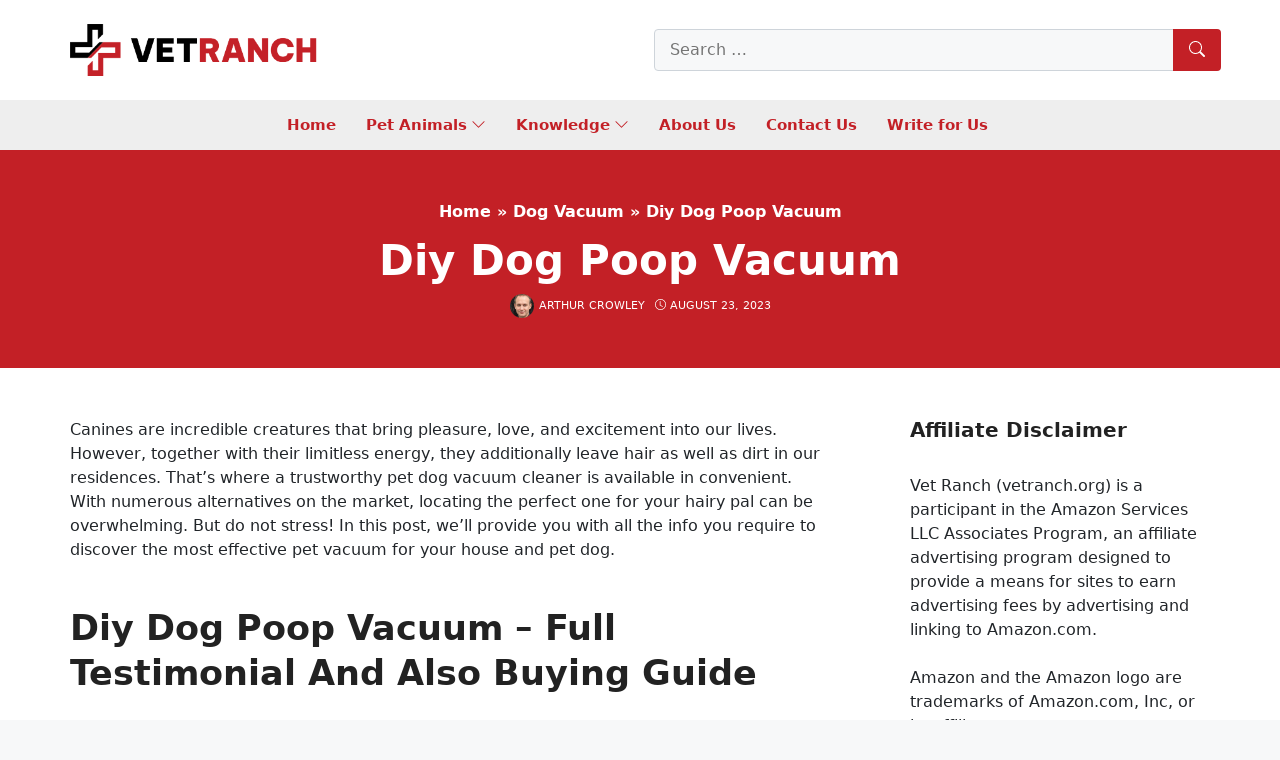

--- FILE ---
content_type: text/css
request_url: https://vetranch.org/wp-content/themes/nevo/assets/css/main.min.css
body_size: 9130
content:
:root{--nvt-primary:#4b4545;--nvt-secondary:#999395;--nvt-success:#198754;--nvt-info:#0dcaf0;--nvt-warning:#ffc107;--nvt-link:#0d6efd;--nvt-link-hover:#0a58ca;--nvt-base:#212529;--nvt-title:#222;--nvt-meta:#4b4545;--nvt-heading:#222;--nvt-white:#ffffff;--nvt-dark:#212529;--nvt-contrast:#f7f8f9;--nvt-grid-gap:10px;--nvt-row-gap:30px;--nvt-column-gap:15px;--nvt-wide-width-size:1200px;--nvt-content-width-size:calc( 1200px - 60px );}html,body,p,ol,ul,li,dl,dt,dd,blockquote,figure,fieldset,legend,textarea,pre,iframe,hr,h1,h2,h3,h4,h5,h6{margin:0;padding:0;border:0}html{font-family:sans-serif;-webkit-text-size-adjust:100%;-ms-text-size-adjust:100%;-webkit-font-smoothing:antialiased;-moz-osx-font-smoothing:grayscale}main{display:block}progress{vertical-align:baseline}html{box-sizing:border-box}*,::before,::after{box-sizing:inherit}button,input,optgroup,select,textarea{font-family:inherit;font-size:100%;margin:0}[type="search"]{-webkit-appearance:textfield;outline-offset:2px}[type="search"]::-webkit-search-decoration{-webkit-appearance:none}::-moz-focus-inner{border-style:none;padding:0}:-moz-focusring{outline:1px dotted ButtonText}body{background-color:var(--nvt-contrast);color:var(--nvt-base)}body,button,input,select,textarea{font-family:-apple-system,system-ui,BlinkMacSystemFont,"Segoe UI",Helvetica,Arial,sans-serif,"Apple Color Emoji","Segoe UI Emoji","Segoe UI Symbol";font-weight:400;text-transform:none;font-size:16px;line-height:1.5}select{display:inline-block;max-width:100%;-webkit-appearance:none;-moz-appearance:none;appearance:none;transition:all .25s;background-image:url([data-uri]);background-position:center right;background-repeat:no-repeat!important;background-size:1.8em 1.2em;padding-right:1.8em!important}p{margin-bottom:1.5em}h1,h2,h3,h4,h5,h6{font-family:inherit;font-size:100%;font-style:inherit;font-weight:inherit;color:var(--nvt-heading)}pre{background:rgba(0,0,0,0.05);font-family:inherit;font-size:inherit;line-height:normal;margin-bottom:1.5em;padding:20px;overflow:auto;max-width:100%}blockquote,blockquote.wp-block-quote{border-left:5px solid rgba(0,0,0,0.05);padding:20px;font-size:1.2em;font-style:italic;margin:0 0 1.5em;position:relative}table td p,blockquote p:last-child{margin:0}table,th,td{border:1px solid rgba(0,0,0,0.1)}table{border-collapse:separate;border-spacing:0;border-width:1px 0 0 1px;margin:0 0 1.5em;width:100%}th,td{padding:10px}th{border-width:0 1px 1px 0}td{border-width:0 1px 1px 0}hr{background-color:rgba(0,0,0,0.1);border:0;height:1px;margin-bottom:30px;margin-top:30px}fieldset{padding:0;border:0;min-width:inherit}fieldset legend{padding:0;margin-bottom:1.5em}h1{font-size:42px;margin-bottom:20px;line-height:1.3em;font-weight:400;text-transform:none}h2{font-size:35px;margin-bottom:20px;line-height:1.3em;font-weight:400;text-transform:none}h3{font-size:29px;margin-bottom:20px;line-height:1.3em;font-weight:400;text-transform:none}h4{font-size:24px}h5{font-size:20px}h4,h5,h6{margin-bottom:20px}ul{list-style:disc}ol{list-style:decimal}ul,ol{margin:0 0 1.5em}li > ul,li > ol{margin-bottom:0;margin-left:1.5em}dt{font-weight:700}dd{margin:0 1.5em 1.5em}b,strong{font-weight:700}dfn,cite,em,i{font-style:italic}address{margin:0 0 1.5em}code,kbd,tt,var{font:15px Monaco,Consolas,"Andale Mono","DejaVu Sans Mono",monospace}abbr,acronym{border-bottom:1px dotted var(--nvt-base);cursor:help}mark,ins{text-decoration:none}sup,sub{font-size:75%;height:0;line-height:0;position:relative;vertical-align:baseline}sup{bottom:1ex}sub{top:.5ex}small,.small{font-size:75%}big{font-size:125%}figure{margin:0}table{margin:0 0 1.5em;width:100%}th{font-weight:700}img{height:auto;max-width:100%}.list-inline{margin:0;padding:0;list-style:none}.no-marker{list-style:none;padding-left:0}.has-marker{padding-left:1.5rem}button,[type="button"],[type="reset"],[type="submit"]{-webkit-appearance:button}a.button:focus,a.button:hover,.button,button,input[type="button"],input[type="reset"],input[type="submit"],a.wp-block-button__link:not(.has-background){background:var(--nvt-primary);color:var(--nvt-white);border:1px solid transparent;border-radius:0;cursor:pointer;padding:8px 15px}input[type="text"],input[type="email"],input[type="url"],input[type="password"],input[type="search"],input[type="number"],input[type="tel"],input[type="range"],input[type="date"],input[type="month"],input[type="week"],input[type="time"],input[type="datetime"],input[type="datetime-local"],input[type="color"],textarea,select{-webkit-appearance:none;border:1px solid #ced4da;padding:8px 15px;max-width:100%;color:var(--nvt-base);background-color:var(--nvt-contrast)}textarea{width:100%}a,button,input{transition:color .1s ease-in-out,background-color .1s ease-in-out}a{text-decoration:none;color:var(--nvt-link)}a:hover,a:focus{color:var(--nvt-link-hover)}.button,.wp-block-button .wp-block-button__link{padding:8px 15px;display:inline-block}.wp-block-button .wp-block-button__link{font-size:inherit;line-height:inherit;text-decoration: none}.using-mouse :focus{outline:0}.using-mouse ::-moz-focus-inner{border:0}.alignleft{float:left;display:inline;margin-right:1.5em}.alignright{float:right;display:inline;margin-left:1.5em}.aligncenter{float:none;clear:both;display:block;margin:0 auto;text-align:center}.size-auto,.size-full,.size-large,.size-medium,.size-thumbnail{max-width:100%;height:auto}.content-narrow .entry-content .alignfull,.no-sidebar .entry-content .alignfull{margin-left:calc(-100vw / 2 + 100% / 2);margin-right:calc(-100vw / 2 + 100% / 2);max-width:100vw;width:auto}.screen-reader-text{border:0;clip:rect(1px,1px,1px,1px);-webkit-clip-path:inset(50%);clip-path:inset(50%);height:1px;margin:-1px;overflow:hidden;padding:0;position:absolute!important;width:1px;word-wrap:normal!important}.screen-reader-text:focus{background-color:#f1f1f1;border-radius:3px;box-shadow:0 0 2px 2px rgba(0,0,0,0.6);clip:auto!important;-webkit-clip-path:none;clip-path:none;color:#21759b;display:block;font-size:.875rem;font-weight:700;height:auto;left:5px;line-height:normal;padding:15px 23px 14px;text-decoration:none;top:5px;width:auto;z-index:100000}#primary[tabindex="-1"]:focus{outline:0}#page{min-height:100vh;display:block;overflow:hidden;position:relative;transition:-webkit-transform .25s;transition:transform .25s;transition:transform .25s,-webkit-transform .25s;-webkit-backface-visibility:hidden;backface-visibility:hidden}.site.box-shadow{box-shadow:0 3px 6px -4px rgb(0 0 0 / 16%), 0 3px 6px rgb(0 0 0 / 23%)}.nevo-navigation{z-index:99;padding:0;clear:both;display:block}.nevo-navigation li> a{position:relative;display:flex;padding:10px 0;color:var(--nvt-base);text-decoration:none;font-weight:400;text-transform:none;font-size:15px}.nevo-navigation ul{list-style:none;margin:0;left:10px;padding-left:0}.nevo-navigation > ul ul{display:block;width:100%}.nevo-nav-menu{height:100%;display:flex;flex-wrap:wrap;align-items:center}.col-end .nevo-nav-menu{justify-content:end}.nevo-nav-menu li{position:relative;margin:0 15px}.nevo-nav-menu > li{margin:0;padding:0 15px}.nevo-navigation li> a:hover{color:var(--nvt-link-hover)}.highlight-menu-background .nevo-navigation ul{left:0}.nevo-navigation li[class*="current-menu-"] > a{color:#0d6efd}.header-section:not(.highlight-menu-background) .first-menu-item{padding-left:0px}.highlight-menu-border .nevo-nav-menu > .menu-item > .nevo-menu-link:before{content:"";width:1px;position:absolute;transition:all .25s;backface-visibility:hidden;-webkit-backface-visibility:hidden}.highlight-menu-border .nevo-nav-menu > .menu-item:focus > .nevo-menu-link:before,.highlight-menu-border .nevo-nav-menu > .menu-item:hover > .nevo-menu-link:before,.highlight-menu-border .nevo-nav-menu > .current-menu-item > .nevo-menu-link:before,.highlight-menu-border .nevo-nav-menu > .current-menu-ancestor > .nevo-menu-link:before{top:0;left:0;width:100%;height:.15em;transition:all .25s;backface-visibility:hidden;-webkit-backface-visibility:hidden}.sub-dropdown,.nevo-nav-menu ul{top:100%;opacity:0;float:left;z-index:1000;font-size:1rem;min-width:200px;text-align:left;visibility:hidden;position:absolute;background-color:var(--nvt-white);border-top:1px solid #ddd;transition:all .4s ease;transform:translate3d(0,20px,0);-webkit-transition:all .4s ease;-webkit-transform:translate3d(0,20px,0);-webkit-box-shadow: 1px 1px 15px rgb(0 0 0 / 15%);box-shadow: 1px 1px 15px rgb(0 0 0 / 15%)}.sub-dropdown{padding:15px}.nevo-nav-menu>.is-mega-menu>ul{padding:15px 20px}.nevo-dropdown.focus .sub-dropdown,.nevo-nav-menu > li:hover > ul,.nevo-nav-menu > li > ul > li:hover > ul,.nevo-nav-menu > li.menu-item.focus > ul,.nevo-nav-menu > li > ul > li.menu-item.focus > ul{opacity:1;visibility:visible;transform:translate3d(0,0,0);-webkit-transform:translate3d(0,0,0)}.nevo-nav-menu ul ul{top:-1px;left:calc(100% + 15px)}.nevo-nav-menu ul li{display:block}.menu-vertical li a .nevo-item-title,.nevo-nav-menu ul li a .nevo-item-title{width:100%;display:inline-flex}.menu-vertical li a .nevo-icon,.nevo-nav-menu ul li a .nevo-icon{margin-left:auto!important}.nevo-nav-menu .sub-menu>li>a{line-height:1.5;border-bottom:1px solid #ececec}.sub-menu>li:last-child>a{border-bottom:0!important}.header-col.col-start .sub-dropdown,.header-col.col-center .sub-dropdown{left:0}.header-col.col-end .sub-dropdown{right:0}.menu-mobile li{position:relative;display:-webkit-box;display:-ms-flexbox;display:flex;-webkit-box-orient:horizontal;-webkit-box-direction:normal;-ms-flex-flow:row wrap;flex-flow:row wrap;-webkit-box-align:center;-ms-flex-align:center;align-items:center;border-top:1px solid #ececec}.menu-mobile a{flex-grow:1;margin-bottom:2px}.menu-mobile .sub-menu{position:fixed;opacity:0;left:-99999px}.menu-mobile > li.focus > ul,.menu-mobile > li > ul > li.focus > ul{position:inherit;opacity:1;left:auto}.menu-mobile .sub-menu li{margin-left:20px}.menu-mobile .nevo-toggle{color:currentColor;background:var(--nvt-white)}.menu-mobile > li.focus > .nevo-toggle,.menu-mobile > li > ul > li.focus > .nevo-toggle{color:currentColor;-webkit-transform:rotate(-180deg);-ms-transform:rotate(-180deg);transform:rotate(-180deg)}.site-main .comment-navigation,.site-main .posts-navigation{margin:0 0 30px;overflow:hidden}.paging-navigation .nav-previous,.paging-navigation .nav-next{display:none}.paging-navigation{display:inline-block;width:100%;padding:30px 0;text-align:center}.nav-links{display:inline-block;width:100%}.page-numbers.current{color:var(--nvt-white);background-color:var(--nvt-primary)}.page-numbers{display:inline-block;min-width:2.33333em;height:2.33333em;border:1px solid var(--nvt-primary);line-height:calc(2.33333em - 3px)}.site-main .post-navigation{overflow:hidden}.nav-previous,.nav-next{display:block;float:left;width:50%;padding-right:10px}.nav-previous{float:right;padding-right:0;padding-left:10px;text-align:right}.related-posts .entry-title,.post-navigation h3{font-size:16px;font-weight:500;line-height:1.5;margin:0}.post-author a,.post-navigation a{color:currentColor}.site-header{position:relative;background-color:var(--nvt-white)}.nevo-section-inner{height:inherit;border-bottom:0 solid transparent}.inside-header{display:flex;width:100%;height:100%;padding:0 30px;flex-wrap:nowrap;flex-direction:row;align-items:center;justify-content:space-between}.top-header{height:33px;color:var(--nvt-white)}.top-header .nevo-section-inner{background-color:var(--nvt-primary)}.main-header{height:100px}.bottom-header{height:50px}.col-start,.col-end{flex:1 1 0}.center-empty .col-start,.center-empty .col-end{flex:auto}.start-empty.has-center.end-empty .col-center{flex-basis:100%}.site-logo,.has-start.has-center .header-col.col-start{margin-right:1rem}.header-col > * + *,.spacing-auto > * + *,.has-center.has-end .header-col.col-end,.has-start.center-empty.has-end .header-col.col-end{margin-left:1rem}.builder-item-focus{display:inline-flex;position:relative;align-items:center;height:100%}.main-title{margin:0;font-size:25px;line-height:1.2em;word-wrap:break-word;font-weight:700;text-transform:none}.main-title a,.main-title a:hover{color:#222}.site-description{margin:0;color:#575760;line-height:1.5;font-weight:400;text-transform:none;font-size:15px}.site-logo{display:inline-block;max-width:100%}.site-header .header-image{vertical-align:middle}.html-inner p:last-child{margin-bottom:0}.rounded-circle,.header-account img.user-avatar{border-radius:100%}.text-capitalize,.header-account .user-name{text-transform:capitalize}a.button > * + *,a.social-icons+a,a.social-icons > * + *,.icon-box-inner > * + *,.header-account .account-toggle > * + *,.header-menu-toggle .menu-toggle > * + *{margin-left:8px}.site .menu-toggle,.site .search-button,.site .account-toggle,.site .menu-toggle:focus,.site .search-button:focus,.site .account-toggle:focus,.site .menu-toggle:hover,.site .search-button:hover,.site .account-toggle:hover,.site .focus .search-button{padding:10px;border:0;color:currentColor;box-shadow:none!important;background-color:transparent}.search-form button.search-submit,.wp-block-search button.wp-block-search__button,.search-form button.search-submit:hover,.wp-block-search button.wp-block-search__button:hover{border-radius:0;border:1px solid transparent;border-top-left-radius:0!important;border-bottom-left-radius:0!important}.search-submit{top:auto;right:-1px;left:auto;bottom:50%;transform:translateY(50%)}input.search-field{padding-right:60px}.nevo-popup-toggle .popup-body{color:var(--nvt-base)}.nevo-popup-toggle .popup-body a{color:var(--nvt-link)}.nevo-breadcrumb{z-index: 1}.sticky{display:block}.customize-partial-edit{display:none}.byline,.single .byline,.group-blog .byline,.entry-header .cat-links,.entry-header .tags-links,.entry-header .comments-link{display:inline}footer.entry-meta .byline,footer.entry-meta .posted-on{display:block}.page-content:not(:first-child),.entry-content:not(:first-child),.entry-summary:not(:first-child){margin-top:30px}.page-links{clear:both;margin:0 0 1.5em}.blog .format-status .entry-title,.archive .format-status .entry-title,.blog .format-aside .entry-header,.archive .format-aside .entry-header,.blog .format-status .entry-header,.archive .format-status .entry-header,.blog .format-status .entry-meta,.archive .format-status .entry-meta{display:none}.blog .format-aside .entry-content,.archive .format-aside .entry-content,.blog .format-status .entry-content,.archive .format-status .entry-content{margin-top:0}.blog .format-status .entry-content p:last-child,.archive .format-status .entry-content p:last-child{margin-bottom:0}.site-content,.entry-header{word-wrap:break-word}.entry-title{margin-bottom:0}.post-title a{font-weight:500}.entry-title a:hover{color:var(--nvt-link-hover)}.page-title,.entry-title,.entry-title a{color:var(--nvt-title)}.page-title{word-wrap:break-word;line-height:38px}.title-small{font-size:15px;font-weight:500;line-height:1.3em}.small-left{padding-left:calc(100px + 1rem)}.small-right{padding-right:calc(100px + 1rem)}.xsmall-left{padding-left:calc(120px + 1rem)}.xsmall-right{padding-right:calc(120px + 1rem)}.bg-overlay:before{content:"";position:absolute;top:0;left:0;right:0;bottom:0}.inside-page-header,.page-header{position:relative}.page-header{-webkit-background-size:cover;-moz-background-size:cover;-o-background-size:cover;background-size:cover;background-position:center}.inside-page-header{padding:30px}.page-header .inside-page-header > :last-child,.page-header .author-info > :last-child{margin-bottom:0}.entry-meta,.cat-links{font-size:11px;line-height:1.5;text-transform:uppercase}.entry-header .entry-meta{margin-top:.5em}.entry-header .entry-meta > * + *{margin-left:.5em}.entry-meta,.entry-meta a,.cat-links,.cat-links a{color:var(--nvt-meta)}footer.entry-meta{margin-top:30px;clear:both}.cat-links,.tags-links,.comments-link{display:block}.post-image > .cat-links{position:absolute;z-index:2;top:10px;left:10px;bottom:auto}.related-posts .cat-links a,footer.entry-meta .tags-links a,.nevo-cat a,.site .sidebar .cat-links a{font-size:10px;font-weight:600;line-height:1.1;padding:4px 6px;margin-bottom:5px!important;display:inline-block;color:var(--nvt-white);background-color:var(--nvt-primary);vertical-align:top;transition:all .2s ease;-webkit-transition:all .2s ease}.taxonomy-description p:last-child,.read-more-container,.page-content > p:last-child,.entry-content > p:last-child,.entry-summary > p:last-child{margin-bottom:0}.nevo-author-info{min-height: 140px}.author-avatar img{border-radius:100%}.author-heading{margin:0 0 10px;font-size:18px;font-weight:600}.author-desc p{margin-bottom:1em}.wp-block-table .has-fixed-layout{table-layout:fixed;width:100%}.content-58 article{min-height:400px}.triangle-marker{position:relative;padding-left:16px;display:block;vertical-align:baseline}.triangle-marker:before,.triangle-marker:after{border:solid transparent;top:6px;left:0;content:"";height:0;width:0;z-index:1001;pointer-events:none;position:absolute}.triangle-marker:after{border-color:hsla(0,0%,87%,0%) hsla(0,0%,87%,0) hsla(0,0%,87%,0) var(--nvt-title);border-width:6px}.box-wrap{overflow:hidden}.content-wrap,.box-wrap > .entry-header a,.box-wrap > .entry-header span,.nevo-item > .entry-header a,.nevo-item > .entry-header span,.content-wrap > .entry-header a,.content-wrap > .entry-header span{color:#fff}.box-wrap > .entry-header,.nevo-item > .entry-header,.content-wrap.position-absolute{position:absolute;width:100%;bottom:0;padding:15px 15px 10px;background:rgba(0,0,0,0.68);border-top-left-radius:0!important;border-top-right-radius:0!important;background:linear-gradient(to bottom,rgba(0,0,0,0) 0,rgba(0,0,0,.68) 70%)}.entry-header > .cat-links{margin-bottom:10px}.cv-row .block-content{background-color:#ffff;margin:-50px 15px 0;padding:1rem 1.2rem 0}.cat-bottom .post-image > .cat-links{top:auto;left:10px;bottom:5px}.single-post-5 .page-header{text-align:center}.single-post-6 .site-main article.post{margin-top:-90px}.single-post-6 .one-container header.entry-header{padding:30px 30px 0;margin:0 -30px;background-color:#fff}.number-marker .entry-title>a:before{content:attr(data-num);position:absolute;font-size:18px;text-align:center;top:0;left:0;width:24px;height:24px;line-height:24px;font-style:italic;background:#eee;padding:10px;border-radius:100%;box-sizing:content-box;-webkit-transition:all .3s;-o-transition:all .3s;transition:all .3s}.number-marker .entry-header{display:block;position:relative;padding-left:60px}.wp-caption{margin-bottom:1.5em;max-width:100%;position:relative}.wp-caption img[class*="wp-image-"]{display:block;margin:0 auto;max-width:100%}.wp-caption .wp-caption-text{font-size:75%;padding-top:5px;opacity:.8}.wp-caption img{position:relative;vertical-align:bottom}.wp-block-image figcaption{font-size:13px;text-align:center}.wp-block-gallery,ul.blocks-gallery-grid{margin-left:0}.wp-block-gallery .blocks-gallery-image figcaption,.wp-block-gallery .blocks-gallery-item figcaption{background:rgba(255,255,255,0.7);color:#000;padding:10px;box-sizing:border-box}.gallery{margin-bottom:1.5em}.gallery-item{display:inline-block;text-align:center;vertical-align:top;width:100%}.gallery-columns-2 .gallery-item{max-width:50%}.gallery-columns-3 .gallery-item{max-width:33.33%}.gallery-columns-4 .gallery-item{max-width:25%}.gallery-columns-5 .gallery-item{max-width:20%}.gallery-columns-6 .gallery-item{max-width:16.66%}.gallery-columns-7 .gallery-item{max-width:14.28%}.gallery-columns-8 .gallery-item{max-width:12.5%}.gallery-columns-9 .gallery-item{max-width:11.11%}.gallery-caption{display:block}.site-main .gallery{margin-bottom:1.5em}.gallery-item img{vertical-align:bottom}.gallery-icon{padding:5px}embed,iframe,object{max-width:100%}.wp-block-post-template{margin-left:0}.widget-area .widget{padding:30px}.one-container .sidebar .widget{padding:0}.widget select{max-width:100%}.sidebar .widget :last-child,.footer-widgets .widget :last-child{margin-bottom:0}.heading-title{margin-bottom:30px}.general-title{margin-bottom:0;font-size:20px;line-height:1.2;display:inline-block}.widget ul,.widget ol{margin:0}.widget .search-field{width:100%}.widget .search-form{display:flex}.sidebar .widget:last-child,.footer-widgets .widget:last-child{margin-bottom:0}.widget ul li{list-style-type:none;position:relative;padding-bottom:.5em;margin-bottom:.5em}ul.menu li,.widget ul li:last-child,.widget[class*="categories"] ul li{padding-bottom:0;margin-bottom:0}ul.menu li,.widget[class*="categories"] ul li{display:-webkit-box;display:-ms-flexbox;display:flex;-webkit-box-orient:horizontal;-webkit-box-direction:normal;-ms-flex-flow:row wrap;flex-flow:row wrap;-webkit-box-align:center;-ms-flex-align:center;align-items:center}ul.menu li a,.widget[class*="categories"] ul li a{display:inline-block;padding:6px 0;-webkit-box-flex:1;-ms-flex:1;flex:1}ul.menu>li ul,.widget>ul>li ul{border-left:1px solid #ddd;margin:0 0 10px 3px;padding-left:15px;width:100%}.wp-calendar-table{table-layout:fixed}.post-list-wrap{--nvt-row-gap:20px;--nvt-column-gap:10px}.site-content{display:flex}.nevo-container{width:100%;margin-left:auto;margin-right:auto;max-width:1200px}.content-narrow .site-content{max-width:840px}.both-sidebars .content-area,.both-right .content-area,.both-left .content-area{width:40%}.left-sidebar .content-area,.right-sidebar .content-area{width:70%}.content-narrow .content-area,.no-sidebar .content-area{width:100%}.inside-page-header > *{margin-bottom:10px}.separate-containers .single-after-entry > *,.sidebar .widget,.site-main .page-header,.site-main > *{margin-bottom:20px}.one-container .sidebar .widget,.one-container .site-main > *{margin-bottom:30px}.one-container.right-sidebar .site-main,.one-container.both-right .site-main{margin-right:30px}.one-container.left-sidebar .site-main,.one-container.both-left .site-main{margin-left:30px}.one-container.both-sidebars .site-main{margin:0 30px}.one-container.both-right .inside-left-sidebar,.one-container.both-left .inside-left-sidebar{margin-right:15px}.one-container.both-right .inside-right-sidebar,.one-container.both-left .inside-right-sidebar{margin-left:15px}.one-container.archive .post:not(:last-child),.one-container.blog .post:not(:last-child){padding-bottom:30px}.one-container .site-content{padding:40px 30px;background-color:var(--nvt-white)}.one-container .single-after-entry > *{padding:30px 0;border-top:1px solid #eee}.one-container .nevo-author-info{border-top:1px solid;border-bottom:1px solid;border-color:#eee}.separate-containers .inside-article,.separate-containers .comments-area,.separate-containers .paging-navigation,.separate-containers .single-after-entry > *{padding:30px;background-color:var(--nvt-white)}.separate-containers .site-main{margin:20px}.separate-containers.no-sidebar .site-main,.separate-containers.content-narrow .site-main{margin-left:0;margin-right:0}.separate-containers.right-sidebar .site-main,.separate-containers.both-right .site-main{margin-left:0}.separate-containers.left-sidebar .site-main,.separate-containers.both-left .site-main{margin-right:0}.separate-containers .inside-right-sidebar,.separate-containers .inside-left-sidebar{margin-top:20px;margin-bottom:20px}.separate-containers.both-right .inside-left-sidebar,.separate-containers.both-left .inside-left-sidebar{margin-right:10px}.separate-containers.both-right .inside-right-sidebar,.separate-containers.both-left .inside-right-sidebar{margin-left:10px}.widget-area .nevo-navigation{margin-bottom:20px}.one-container .site-main>:last-child,.separate-containers .site-main>:last-child,.separate-containers .single-after-entry>:last-child{margin-bottom:0}.full-width-content .site:not(.content-narrow) .site-content{max-width:100%}.full-width-content .separate-containers.no-sidebar .site-main{margin:0}.full-width-content .separate-containers.no-sidebar .inside-article,.full-width-content .one-container.no-sidebar .site-content{padding:0}.full-width-content .entry-content .alignwide{margin-left:0;width:auto;max-width:unset}.full-width-content .no-sidebar .cv-row,.full-width-content .no-sidebar .blog-cols{margin-left:0;margin-right:0}.contained-content .separate-containers .inside-article,.contained-content .one-container .site-content{}.is-left-sidebar,.is-right-sidebar{width:30%}.sidebar .nevo-container{max-width:100%;width:100%}.left-sidebar .sidebar,.both-left .is-left-sidebar,.both-sidebars .is-left-sidebar{order:-10}.both-left .is-right-sidebar{order:-5}.both-right .is-left-sidebar{order:5}.both-right .is-right-sidebar,.both-sidebars .is-right-sidebar{order:10}.separate-containers .sidebar .widget{background-color:var(--nvt-white)}.footer-section{background-color:var(--nvt-white)}.site-info{text-align:center;font-size:15px}.inside-footer{width:100%;padding:30px;align-items:center;flex-direction:column}.grid-columns{display:grid;margin-right:calc(-0.5 * 2rem);margin-left:calc(-0.5 * 2rem)}.grid-columns-1,.grid-columns-2,.grid-columns-3{grid-template-columns:1fr}.footer-row-cols{display:flex;flex-wrap:wrap}.footer-row-cols > *{box-sizing:border-box;flex-shrink:0;width:100%;max-width:100%;padding-right:calc(2rem * 0.5);padding-left:calc(2rem * 0.5)}.footer-row-cols .builder-item-focus{height:auto;display:block}.nav-footer .nevo-nav-menu{height:auto}.featured-image:not(:first-child),.post-image:not(:first-child){margin-top:30px}.featured-image:first-child,.post-image:first-child{margin-bottom:30px}.post-image,.featured-image{line-height:0}.post-image.alignleft,.post-image.alignright{margin-bottom:30px}.post-image img{-o-object-fit:cover;object-fit:cover}.nevo-icon{display:inline-flex;align-self:center}.nevo-icon svg{height:1em;width:1em;top:.125em;position:relative;fill:currentColor}img,svg{vertical-align:middle}@media (max-width: 575.98px){.cv-row.row-cols-1,.cv-row.row-cols-1 > article{margin-left:0;margin-right:0;padding-left:0;padding-right:0}}@media (max-width: 767.98px){.separate-containers .widget-area .widget,.separate-containers .paging-navigation,.separate-containers .inside-article,.separate-containers .comments-area,.inside-header,.inside-footer,.inside-page-header,.separate-containers .single-after-entry > *{padding:30px}.separate-containers .blog-cols.row-cols-1{margin-left:0!important}.separate-containers .blog-cols.row-cols-1 > article{padding-left:0!important}a,body,button,input,select,textarea{transition:all 0s ease-in-out}.site-main .wp-block-group__inner-container{padding:30px}.nav-previous{margin-bottom:20px}.nav-previous,.nav-next{float:none;padding:0;width:100%}.footer-row-cols > *{margin-bottom:2rem}}@media (max-width: 991.98px){.flex-mx-column,.site-content{flex-direction:column}.site-content .content-area{width:100%!important}.one-container .sidebar{margin-top:30px}.is-left-sidebar.sidebar,.is-right-sidebar.sidebar{width:100%!important;order:initial}.is-left-sidebar + .is-right-sidebar .inside-right-sidebar{margin-top:0!important}.site.both-right .inside-left-sidebar,.site.both-left .inside-left-sidebar,.site.both-right .inside-right-sidebar,.site.both-left .inside-right-sidebar{margin-right:0!important;margin-left:0!important}.site .site-main{margin-left:0!important;margin-right:0!important}#page:not(.no-sidebar) #main{margin-bottom:0!important}.comment-list .comment .children{padding-left:10px;margin-left:0}.footer-col > * + *,.footer-col+.footer-col{margin-top:1rem}.footer-row-cols > *{margin-bottom:2rem}}@media (min-width: 992px){.inside-footer{flex-direction:row}.footer-col > * + *{margin-left:1rem}.has-start.has-center .col-start{margin-right:1rem}.has-center.has-end .col-end,.has-start.center-empty.has-end .col-end{margin-left:1rem}.site-info .col-end{text-align:right}.grid-columns-1{grid-template-columns:1fr}.grid-columns-2{grid-template-columns:1fr 1fr}.grid-columns-3{grid-template-columns:1fr 1fr 1fr}}.nevo-popup-toggle{cursor:pointer}.nevo-popup{position:fixed;z-index:100;top:0;right:0;bottom:0;left:0;opacity:0;display:none;visibility:hidden;transition:opacity 0.25s, visibility 0s 0.25s}.nevo-popup.nevo-popup-active{opacity:1;margin:0;display:block;visibility:visible;transition:opacity 0.25s,visibility 0s 0s}.admin-bar .nevo-popup{top:32px}@media screen and (max-width: 782.9px){.admin-bar .nevo-popup{top:46px}}.popup-background{position:absolute;top:0;right:0;bottom:0;left:0;background-color:rgba(0,0,0,0.5);color:var(--nvt-white)}.popup-body{position:absolute;top:0;bottom:0;max-width:calc(100% - 4rem);width:300px;height:100%;padding:30px;overflow-y:auto;background-color:var(--nvt-white);transition:-webkit-transform .25s;transition:transform .25s;transition:transform 0.25s,-webkit-transform .25s}.position-left .popup-body,.position-center .popup-body{left:0;-webkit-transform:translate(-100%,0);transform:translate(-100%,0)}.position-right .popup-body{right:0;-webkit-transform:translate(100%,0);transform:translate(100%,0)}.nevo-popup-active .popup-body{-webkit-transform:translate(0,0)!important;transform:translate(0,0)!important;transition:-webkit-transform .25s .125s;transition:transform .25s .125s;transition:transform .25s 0.125s,-webkit-transform .25s .125s}.popup-header{font-size:20px;color:var(--nvt-dark);margin-bottom:20px;padding-bottom:10px;border-bottom:1px dashed #ccc}.nevo-popup .button-close,.nevo-popup .button-close:hover{box-sizing:content-box;width:1em;height:1em;padding:0.5em;color:var(--nvt-dark);border:0;border-radius:.25rem;opacity:.5;cursor:pointer;background-color: transparent}.popup-content{text-align:left}.popup-content > * + *,.popup-content .login-form > * + *{margin-top:20px}.display-full-screen{left:0;right:0}.display-full-screen .popup-background{background-color:transparent}.display-full-screen .popup-body{width:100%!important;max-width:100%;left:0;right:0;border:none!important;-webkit-transform:none!important;transform:none!important}.display-full-screen .popup-content{width:300px}.display-full-screen.position-left .popup-content{margin-right:auto}.display-full-screen.position-center .popup-content{margin-left:auto;margin-right:auto}.display-full-screen.position-right .popup-content{margin-left:auto}.nevo-scroll-to-top{position:absolute;z-index:99;bottom:0;margin-left:20px;margin-right:20px;margin-bottom:20px;padding:10px;border:none;border-radius:5px;font-size:18px;line-height:1;color:var(--nvt-white);background-color:var(--nvt-primary);border-color:var(--nvt-primary)}.nevo-scroll-to-top:hover,.nevo-scroll-to-top:focus{color:var(--nvt-white);background-color:var(--nvt-primary);border-color:var(--nvt-primary)}.scrolltop-position-left{left:20px}.scrolltop-position-right{right:20px}.scrolltop-display-sticky{position:fixed;-webkit-transform:translate(0,100%);transform:translate(0,100%);opacity:0;transition:opacity 0.25s,-webkit-transform .25s;transition:transform 0.25s,opacity .25s;transition:transform 0.25s,opacity 0.25s,-webkit-transform .25s;-webkit-backface-visibility:hidden;backface-visibility:hidden}.scrolltop-display-sticky.nevo-sticky{opacity:1;-webkit-transform:translate(0,0);transform:translate(0,0)}.blog-cols{--nvt-row-gap:20px;}.separate-containers .blog-cols{margin-left:-20px;margin-right:0px;row-gap:var(--nvt-row-gap)}.separate-containers .blog-cols > article{padding-left:20px;padding-right:0px}.cv-row > *,.cv-row > li.product,.one-container .blog-cols > article{padding-left:var(--nvt-column-gap);padding-right:var(--nvt-column-gap)}.blog-cols .inside-article{height:100%}.blog-cols .page-header,.blog-cols .paging-navigation{flex:1 1 100%!important;clear:both}.separate-containers .blog-cols .page-header,.separate-containers .blog-cols .paging-navigation{margin-left:20px}.one-container .blog-cols .page-header,.one-container .blog-cols .paging-navigation{padding:30px}.social-sharing .social-share-text:hover,.social-sharing .social-share-text,.social-sharing a{height:40px;min-width:38px;margin:4px!important;border-radius:3px;font-size:16px;line-height:1.5;padding:6px 10px;border:1px solid #e9e9e9}.social-share-text span{padding:0 10px;font-weight:500}.social-icons{padding:6px;height:32px;min-width:32px;font-size:16px;line-height:1.5;border-radius:3px}.social-icons,.social-sharing .social-share-text{flex:1;justify-content:center}.social-sharing .social-share-text{min-width:100px}.social-sharing:not(.focus) .social-hidden{display:none!important}.social-general a,.social-general a:hover,.social-general a:focus{color:#fff}span.social-label{position:relative;padding-left:8px;text-transform:capitalize}span.social-label:before{content:'';position:absolute;top:6px;left:-1px;width:1px;height:14px;background-color:var(--nvt-white);opacity:.5;z-index:1}.social-icons[class*="facebook"]{background-color:#3b5998}.social-icons[class*="linkedin"]{background-color:#0077b5}.social-icons[class*="pinterest"]{background-color:#bd081c}.social-icons[class*="twitter"]{background-color:#1DA1F2}.social-icons[class*="vimeo"]{background-color:#1ab7ea}.social-icons[class*="vk"]{background-color:#45668e}.social-icons[class*="whatsapp"]{background-color:#25d366}.social-icons[class*="youtube"]{background-color:#cd201f}.social-icons[class*="email"]{background-color:#424345}.social-icons[class*="viber"]{background-color:#9d62cc}.social-icons[class*="viadeo"]{background-color:#ff7452}.social-icons[class*="buffer"]{background-color:#444}.social-icons[class*="pocket"]{background-color:#ef4056}.social-icons[class*="skype"]{background-color:#00AFF0}.social-icons[class*="tumblr"]{background-color:#35465c}.social-icons[class*="meetup"]{background-color:#ec1c40}.social-icons[class*="telegram"]{background-color:#2CA5E0}.social-icons[class*="instagram"]{background-color:#262626}.social-icons[class*="reddit"]{background-color:#ff4500}.social-icons[class*="apple"]{background-color:#999}.social-icons[class*="behance"]{background-color:#1769ff}.social-icons[class*="bitbucket"]{background-color:#205081}.social-icons[class*="codepen"]{background-color:#000}.social-icons[class*="delicious"]{background-color:#39f}.social-icons[class*="digg"]{background-color:#005be2}.social-icons[class*="dribbble"]{background-color:#ea4c89}.social-icons[class*="envelope"]{background-color:#ea4335}.social-icons[class*="flickr"]{background-color:#0063dc}.social-icons[class*="foursquare"]{background-color:#2d5be3}.social-icons[class*="github"]{background-color:#333}.social-icons[class*="google-plus"]{background-color:#dd4b39}.social-icons[class*="houzz"]{background-color:#7ac142}.social-icons[class*="jsfiddle"]{background-color:#487AA2}.social-icons[class*="medium"]{background-color:#00ab6b}.social-icons[class*="odnoklassniki"]{background-color:#F4731C}.social-icons[class*="rss"]{background-color:#f26522}.social-icons[class*="slideshare"]{background-color:#0077b5}.social-icons[class*="snapchat"]{background-color:#fffc00}.social-icons[class*="soundcloud"]{background-color:#f80}.social-icons[class*="spotify"]{background-color:#2ebd59}.social-icons[class*="stack-overflow"]{background-color:#fe7a15}.social-icons[class*="tripadvisor"]{background-color:#589442}.social-icons[class*="twitch"]{background-color:#6441A5}.social-icons[class*="weibo"]{background-color:#df2029}.social-icons[class*="weixin"]{background-color:#7bb32e}.social-icons[class*="wordpress"]{background-color:#21759b}.social-icons[class*="xing"]{background-color:#026466}.social-icons[class*="yelp"]{background-color:#af0606}.social-icons[class*="cart"]{background-color:#4CAF50}.social-icons[class*="product-hunt"]{background-color:#da552f}.social-icons[class*="myspace"]{background-color:#323232}.social-icons[class*="gmail"]{background-color:#dd4b39}.social-icons[class*="amazon"]{background-color:#111}.social-icons[class*="sms"]{background-color:#4ea546}.social-icons[class*="blogger"]{background-color:#f59038}.social-icons[class*="yahoomail"]{background-color:#511295}.social-icons[class*="facebookmg"]{background-color:#0d87ff}@media (min-width:768px){.social-sharing a.social-icons{min-width:130px}}.clearfix{clear:both}.position-relative{position:relative!important}.position-absolute{position:absolute!important}.align-items-center{align-items:center!important}.is-vertically-aligned-top,.align-self-top{align-self:flex-start!important}.is-vertically-aligned-center,.align-self-center{align-self:center!important}.is-vertically-aligned-bottom,.align-self-bottom{align-self:flex-end!important}.justify-content-between{justify-content:space-between!important}.flex-wrap{flex-wrap:wrap!important}.flex-nowrap{flex-wrap:nowrap!important}.flex-row{flex-direction:row!important}.flex-column{flex-direction:column!important}.equal-height-3{height:65px;line-height:21px;display:-webkit-box;-webkit-box-orient:vertical;-webkit-line-clamp:3;overflow:hidden}.cv-w-100{width:100px}.cv-w-120{width:120px}.cv-row{display:flex;flex-wrap:wrap;align-items:stretch;row-gap:var(--nvt-row-gap);margin-left:calc(-1 * var(--nvt-column-gap));margin-right:calc(-1 * var(--nvt-column-gap))}.cv-row>*,[class*=row-cols-] > *,.cv-row > [class*=cv-col-]{flex:0 0 auto}.col-auto,.row-cols-auto > *{width:auto}.row-cols-5 > *{width:20%}.cv-col-1{width:8.33333333%}.cv-col-2,.row-cols-6 > *{width:16.66666667%}.cv-col-3,.row-cols-4 > *{width:25%}.cv-col-4,.row-cols-3 > *{width:33.33333333%}.cv-col-5{width:41.66666667%}.cv-col-6,.row-cols-2 > *{width:50%}.cv-col-7{width:58.33333333%}.cv-col-8{width:66.66666667%}.cv-col-9{width:75%}.cv-col-10{width:83.33333333%}.cv-col-11{width:91.66666667%}.cv-col-12,.row-cols-1 > *{width:100%}.cv-mw-100{max-width:100%!important}.h-100{height:100%!important}.cv-mt-0{margin-top:0!important}.cv-mt-1{margin-top:.25rem!important}.cv-mt-2{margin-top:.5rem!important}.cv-mt-3{margin-top:1rem!important}.cv-mt-4{margin-top:1.5rem!important}.cv-mt-5{margin-top:3rem!important}.cv-me-0{margin-right:0!important}.cv-me-1{margin-right:.25rem!important}.cv-me-2{margin-right:.5rem!important}.cv-me-3{margin-right:1rem!important}.cv-me-4{margin-right:1.5rem!important}.cv-me-5{margin-right:3rem!important}.cv-mb-0{margin-bottom:0!important}.cv-mb-1{margin-bottom:.25rem!important}.cv-mb-2{margin-bottom:.5rem!important}.cv-mb-3{margin-bottom:1rem!important}.cv-mb-4{margin-bottom:1.5rem!important}.cv-mb-5{margin-bottom:3rem!important}.cv-ms-0{margin-left:0!important}.cv-ms-1{margin-left:.25rem!important}.cv-ms-2{margin-left:.5rem!important}.cv-ms-3{margin-left:1rem!important}.cv-ms-4{margin-left:1.5rem!important}.cv-ms-5{margin-left:3rem!important}.cv-pt-0{padding-top:0!important}.cv-pt-1{padding-top:.25rem!important}.cv-pt-2{padding-top:.5rem!important}.cv-pt-3{padding-top:1rem!important}.cv-pt-4{padding-top:1.5rem!important}.cv-pt-5{padding-top:3rem!important}.cv-pe-0{padding-right:0!important}.cv-pe-1{padding-right:.25rem!important}.cv-pe-2{padding-right:.5rem!important}.cv-pe-3{padding-right:1rem!important}.cv-pe-4{padding-right:1.5rem!important}.cv-pe-5{padding-right:3rem!important}.cv-pb-0{padding-bottom:0!important}.cv-pb-1{padding-bottom:.25rem!important}.cv-pb-2{padding-bottom:.5rem!important}.cv-pb-3{padding-bottom:1rem!important}.cv-pb-4{padding-bottom:1.5rem!important}.cv-pb-5{padding-bottom:3rem!important}.cv-ps-0{padding-left:0!important}.cv-ps-1{padding-left:.25rem!important}.cv-ps-2{padding-left:.5rem!important}.cv-ps-3{padding-left:1rem!important}.cv-ps-4{padding-left:1.5rem!important}.cv-ps-5{padding-left:3rem!important}.d-none{display:none!important}.d-block{display:block!important}.d-inline-block{display:inline-block!important}.d-flex{display:flex!important}.d-inline-flex{display:inline-flex!important}.has-text-align-left,.text-start{text-align:left!important}.justify-content-start{justify-content:flex-start!important}.has-text-align-center,.text-center{text-align:center!important}.justify-content-center{justify-content:center!important}.has-text-align-right,.text-end{text-align:right!important}.justify-content-end{justify-content:flex-end!important}.cv-fs-1{font-size:calc(1.4rem + 1.8vw)!important}.cv-fs-2{font-size:calc(1.345rem + 1.14vw)!important}.cv-fs-3{font-size:calc(1.3175rem + 0.81vw)!important}.cv-fs-4{font-size:calc(1.29rem + 0.48vw)!important}.cv-fs-5{font-size:calc(1.2625rem + 0.15vw)!important}.cv-fs-6{font-size:1.1rem!important}@media (min-width:576px){.row-cols-sm-5 > *{width:20%}.cv-col-sm-1{width:8.33333333%}.cv-col-sm-2,.row-cols-sm-6 > *{width:16.66666667%}.cv-col-sm-3,.row-cols-sm-4 > *{width:25%}.cv-col-sm-4,.row-cols-sm-3 > *{width:33.33333333%}.cv-col-sm-5{width:41.66666667%}.cv-col-sm-6,.row-cols-sm-2 > *{width:50%}.cv-col-sm-7{width:58.33333333%}.cv-col-sm-8{width:66.66666667%}.cv-col-sm-9{width:75%}.cv-col-sm-10{width:83.33333333%}.cv-col-sm-11{width:91.66666667%}.cv-col-sm-12,.row-cols-sm-1 > *{width:100%}.cv-mt-sm-0{margin-top:0!important}.cv-mt-sm-1{margin-top:.25rem!important}.cv-mt-sm-2{margin-top:.5rem!important}.cv-mt-sm-3{margin-top:1rem!important}.cv-mt-sm-4{margin-top:1.5rem!important}.cv-mt-sm-5{margin-top:3rem!important}.cv-me-sm-0{margin-right:0!important}.cv-me-sm-1{margin-right:.25rem!important}.cv-me-sm-2{margin-right:.5rem!important}.cv-me-sm-3{margin-right:1rem!important}.cv-me-sm-4{margin-right:1.5rem!important}.cv-me-sm-5{margin-right:3rem!important}.cv-mb-sm-0{margin-bottom:0!important}.cv-mb-sm-1{margin-bottom:.25rem!important}.cv-mb-sm-2{margin-bottom:.5rem!important}.cv-mb-sm-3{margin-bottom:1rem!important}.cv-mb-sm-4{margin-bottom:1.5rem!important}.cv-mb-sm-5{margin-bottom:3rem!important}.cv-ms-sm-0{margin-left:0!important}.cv-ms-sm-1{margin-left:.25rem!important}.cv-ms-sm-2{margin-left:.5rem!important}.cv-ms-sm-3{margin-left:1rem!important}.cv-ms-sm-4{margin-left:1.5rem!important}.cv-ms-sm-5{margin-left:3rem!important}.cv-pt-sm-0{padding-top:0!important}.cv-pt-sm-1{padding-top:.25rem!important}.cv-pt-sm-2{padding-top:.5rem!important}.cv-pt-sm-3{padding-top:1rem!important}.cv-pt-sm-4{padding-top:1.5rem!important}.cv-pt-sm-5{padding-top:3rem!important}.cv-pe-sm-0{padding-right:0!important}.cv-pe-sm-1{padding-right:.25rem!important}.cv-pe-sm-2{padding-right:.5rem!important}.cv-pe-sm-3{padding-right:1rem!important}.cv-pe-sm-4{padding-right:1.5rem!important}.cv-pe-sm-5{padding-right:3rem!important}.cv-pb-sm-0{padding-bottom:0!important}.cv-pb-sm-1{padding-bottom:.25rem!important}.cv-pb-sm-2{padding-bottom:.5rem!important}.cv-pb-sm-3{padding-bottom:1rem!important}.cv-pb-sm-4{padding-bottom:1.5rem!important}.cv-pb-sm-5{padding-bottom:3rem!important}.cv-ps-sm-0{padding-left:0!important}.cv-ps-sm-1{padding-left:.25rem!important}.cv-ps-sm-2{padding-left:.5rem!important}.cv-ps-sm-3{padding-left:1rem!important}.cv-ps-sm-4{padding-left:1.5rem!important}.cv-ps-sm-5{padding-left:3rem!important}.d-sm-none{display:none!important}.d-sm-block{display:block!important}.d-sm-inline-block{display:inline-block!important}.d-sm-flex{display:flex!important}.d-sm-inline-flex{display:inline-flex!important}.cv-fs-sm-1{font-size:calc(1.4rem + 1.8vw)!important}.cv-fs-sm-2{font-size:calc(1.345rem + 1.14vw)!important}.cv-fs-sm-3{font-size:calc(1.3175rem + 0.81vw)!important}.cv-fs-sm-4{font-size:calc(1.29rem + 0.48vw)!important}.cv-fs-sm-5{font-size:calc(1.2625rem + 0.15vw)!important}.cv-fs-sm-6{font-size:1.1rem!important}.title-sm-small{font-size:15px!important}}@media (min-width:768px){.row-cols-md-5 > *{width:20%}.cv-col-md-1{width:8.33333333%}.cv-col-md-2,.row-cols-md-6 > *{width:16.66666667%}.cv-col-md-3,.row-cols-md-4 > *{width:25%}.cv-col-md-4,.row-cols-md-3 > *{width:33.33333333%}.cv-col-md-5{width:41.66666667%}.cv-col-md-6,.row-cols-md-2 > *{width:50%}.cv-col-md-7{width:58.33333333%}.cv-col-md-8{width:66.66666667%}.cv-col-md-9{width:75%}.cv-col-md-10{width:83.33333333%}.cv-col-md-11{width:91.66666667%}.cv-col-md-12,.row-cols-md-1 > *{width:100%}.cv-mt-md-0{margin-top:0!important}.cv-mt-md-1{margin-top:.25rem!important}.cv-mt-md-2{margin-top:.5rem!important}.cv-mt-md-3{margin-top:1rem!important}.cv-mt-md-4{margin-top:1.5rem!important}.cv-mt-md-5{margin-top:3rem!important}.cv-me-md-0{margin-right:0!important}.cv-me-md-1{margin-right:.25rem!important}.cv-me-md-2{margin-right:.5rem!important}.cv-me-md-3{margin-right:1rem!important}.cv-me-md-4{margin-right:1.5rem!important}.cv-me-md-5{margin-right:3rem!important}.cv-mb-md-0{margin-bottom:0!important}.cv-mb-md-1{margin-bottom:.25rem!important}.cv-mb-md-2{margin-bottom:.5rem!important}.cv-mb-md-3{margin-bottom:1rem!important}.cv-mb-md-4{margin-bottom:1.5rem!important}.cv-mb-md-5{margin-bottom:3rem!important}.cv-ms-md-0{margin-left:0!important}.cv-ms-md-1{margin-left:.25rem!important}.cv-ms-md-2{margin-left:.5rem!important}.cv-ms-md-3{margin-left:1rem!important}.cv-ms-md-4{margin-left:1.5rem!important}.cv-ms-md-5{margin-left:3rem!important}.cv-pt-md-0{padding-top:0!important}.cv-pt-md-1{padding-top:.25rem!important}.cv-pt-md-2{padding-top:.5rem!important}.cv-pt-md-3{padding-top:1rem!important}.cv-pt-md-4{padding-top:1.5rem!important}.cv-pt-md-5{padding-top:3rem!important}.cv-pe-md-0{padding-right:0!important}.cv-pe-md-1{padding-right:.25rem!important}.cv-pe-md-2{padding-right:.5rem!important}.cv-pe-md-3{padding-right:1rem!important}.cv-pe-md-4{padding-right:1.5rem!important}.cv-pe-md-5{padding-right:3rem!important}.cv-pb-md-0{padding-bottom:0!important}.cv-pb-md-1{padding-bottom:.25rem!important}.cv-pb-md-2{padding-bottom:.5rem!important}.cv-pb-md-3{padding-bottom:1rem!important}.cv-pb-md-4{padding-bottom:1.5rem!important}.cv-pb-md-5{padding-bottom:3rem!important}.cv-ps-md-0{padding-left:0!important}.cv-ps-md-1{padding-left:.25rem!important}.cv-ps-md-2{padding-left:.5rem!important}.cv-ps-md-3{padding-left:1rem!important}.cv-ps-md-4{padding-left:1.5rem!important}.cv-ps-md-5{padding-left:3rem!important}.d-md-none{display:none!important}.d-md-block{display:block!important}.d-md-inline-block{display:inline-block!important}.d-md-flex{display:flex!important}.d-md-inline-flex{display:inline-flex!important}.cv-fs-md-1{font-size:calc(1.4rem + 1.8vw)!important}.cv-fs-md-2{font-size:calc(1.345rem + 1.14vw)!important}.cv-fs-md-3{font-size:calc(1.3175rem + 0.81vw)!important}.cv-fs-md-4{font-size:calc(1.29rem + 0.48vw)!important}.cv-fs-md-5{font-size:calc(1.2625rem + 0.15vw)!important}.cv-fs-md-6{font-size:1.1rem!important}.title-md-small{font-size:15px!important}}@media (min-width:992px){.row-cols-lg-5 > *{width:20%}.cv-col-lg-1{width:8.33333333%}.cv-col-lg-2,.row-cols-lg-6 > *{width:16.66666667%}.cv-col-lg-3,.row-cols-lg-4 > *{width:25%}.cv-col-lg-4,.row-cols-lg-3 > *{width:33.33333333%}.cv-col-lg-5{width:41.66666667%}.cv-col-lg-6,.row-cols-lg-2 > *{width:50%}.cv-col-lg-7{width:58.33333333%}.cv-col-lg-8{width:66.66666667%}.cv-col-lg-9{width:75%}.cv-col-lg-10{width:83.33333333%}.cv-col-lg-11{width:91.66666667%}.cv-col-lg-12,.row-cols-lg-1 > *{width:100%}.cv-mt-lg-0{margin-top:0!important}.cv-mt-lg-1{margin-top:.25rem!important}.cv-mt-lg-2{margin-top:.5rem!important}.cv-mt-lg-3{margin-top:1rem!important}.cv-mt-lg-4{margin-top:1.5rem!important}.cv-mt-lg-5{margin-top:3rem!important}.cv-me-lg-0{margin-right:0!important}.cv-me-lg-1{margin-right:.25rem!important}.cv-me-lg-2{margin-right:.5rem!important}.cv-me-lg-3{margin-right:1rem!important}.cv-me-lg-4{margin-right:1.5rem!important}.cv-me-lg-5{margin-right:3rem!important}.cv-mb-lg-0{margin-bottom:0!important}.cv-mb-lg-1{margin-bottom:.25rem!important}.cv-mb-lg-2{margin-bottom:.5rem!important}.cv-mb-lg-3{margin-bottom:1rem!important}.cv-mb-lg-4{margin-bottom:1.5rem!important}.cv-mb-lg-5{margin-bottom:3rem!important}.cv-ms-lg-0{margin-left:0!important}.cv-ms-lg-1{margin-left:.25rem!important}.cv-ms-lg-2{margin-left:.5rem!important}.cv-ms-lg-3{margin-left:1rem!important}.cv-ms-lg-4{margin-left:1.5rem!important}.cv-ms-lg-5{margin-left:3rem!important}.cv-pt-lg-0{padding-top:0!important}.cv-pt-lg-1{padding-top:.25rem!important}.cv-pt-lg-2{padding-top:.5rem!important}.cv-pt-lg-3{padding-top:1rem!important}.cv-pt-lg-4{padding-top:1.5rem!important}.cv-pt-lg-5{padding-top:3rem!important}.cv-pe-lg-0{padding-right:0!important}.cv-pe-lg-1{padding-right:.25rem!important}.cv-pe-lg-2{padding-right:.5rem!important}.cv-pe-lg-3{padding-right:1rem!important}.cv-pe-lg-4{padding-right:1.5rem!important}.cv-pe-lg-5{padding-right:3rem!important}.cv-pb-lg-0{padding-bottom:0!important}.cv-pb-lg-1{padding-bottom:.25rem!important}.cv-pb-lg-2{padding-bottom:.5rem!important}.cv-pb-lg-3{padding-bottom:1rem!important}.cv-pb-lg-4{padding-bottom:1.5rem!important}.cv-pb-lg-5{padding-bottom:3rem!important}.cv-ps-lg-0{padding-left:0!important}.cv-ps-lg-1{padding-left:.25rem!important}.cv-ps-lg-2{padding-left:.5rem!important}.cv-ps-lg-3{padding-left:1rem!important}.cv-ps-lg-4{padding-left:1.5rem!important}.cv-ps-lg-5{padding-left:3rem!important}.d-lg-none{display:none!important}.d-lg-block{display:block!important}.d-lg-inline-block{display:inline-block!important}.d-lg-flex{display:flex!important}.d-lg-inline-flex{display:inline-flex!important}.cv-fs-lg-1{font-size:calc(1.4rem + 1.8vw)!important}.cv-fs-lg-2{font-size:calc(1.345rem + 1.14vw)!important}.cv-fs-lg-3{font-size:calc(1.3175rem + 0.81vw)!important}.cv-fs-lg-4{font-size:calc(1.29rem + 0.48vw)!important}.cv-fs-lg-5{font-size:calc(1.2625rem + 0.15vw)!important}.cv-fs-lg-6{font-size:1.1rem!important}.title-lg-small{font-size:15px!important}}.has-primary-color{color:var(--nvt-primary)}.has-primary-background-color{background-color:var(--nvt-primary)}.has-secondary-color{color:var(--nvt-secondary)}.has-secondary-background-color{background-color:var(--nvt-secondary)}.has-success-color{color:var(--nvt-success)}.has-success-background-color{background-color:var(--nvt-success)}.has-info-color{color:var(--nvt-info)}.has-info-background-color{background-color:var(--nvt-info)}.has-warning-color{color:var(--nvt-warning)}.has-warning-background-color{background-color:var(--nvt-warning)}.has-link-background-color{background-color:var(--nvt-link)}.has-link_hover-color{color:var(--nvt-link-hover)}.has-link_hover-background-color{background-color:var(--nvt-link-hover)}.has-base-color{color:var(--nvt-base)}.has-base-background-color{background-color:var(--nvt-base)}.has-title-color{color:var(--nvt-title)}.has-title-background-color{background-color:var(--nvt-title)}.has-meta-color{color:var(--nvt-meta)}.has-meta-background-color{background-color:var(--nvt-meta)}.has-heading-color{color:var(--nvt-heading)}.has-heading-background-color{background-color:var(--nvt-heading)}.has-trang-color{color:var(--nvt-white)}.has-trang-background-color{background-color:var(--nvt-white)}

--- FILE ---
content_type: text/css
request_url: https://vetranch.org/wp-content/plugins/nevo-pro/modules/header-transparent/css/style.min.css
body_size: -491
content:
.nevo-transparent-header{position:absolute;top:0;width:100%;z-index:60}.nevo-transparent-header .nevo-section-inner{background-color:transparent}.nevo-sticky .transparent-logo-image,.nevo-transparent-header .site-logo[data-logo-tran="has-tran-logo"] .is-logo-image{display:none}

--- FILE ---
content_type: text/css
request_url: https://vetranch.org/wp-content/plugins/nevo-pro/modules/header-sticky/css/style.min.css
body_size: -497
content:
.nevo-sticky-in-view{position:relative;z-index:0;opacity:0}.header-section.nevo-sticky{z-index:99;opacity:1}.nevo-sticky>.nevo-section-inner{z-index:99;position:fixed;-webkit-animation:stuckMoveDown .6s;animation:stuckMoveDown .6s}.sticky-logo-image,.nevo-sticky-in-view .site-logo[data-logo-stick="has-sticky-logo"] .is-logo-image{display:none}.nevo-sticky-in-view .sticky-logo-image{display:block}@-webkit-keyframes stuckMoveDown{0%{-webkit-transform:translateY(-100%);transform:translateY(-100%)}100%{-webkit-transform:translateY(0);transform:translateY(0)}}@keyframes stuckMoveDown{0%{-webkit-transform:translateY(-100%);transform:translateY(-100%)}100%{-webkit-transform:translateY(0);transform:translateY(0)}}

--- FILE ---
content_type: text/css
request_url: https://vetranch.org/wp-content/plugins/nevo-pro/modules/mega-menu/css/style.min.css
body_size: -71
content:
.nevo-nav-menu .is-mega-menu ul ul{position:static;top:0;left:0;width:100%;border-top:0;min-width:auto;box-shadow:none;transform:none;display:block;background-color:transparent}.nevo-nav-menu .is-mega-menu.focus ul ul,.nevo-nav-menu .is-mega-menu:hover ul ul{opacity:1;visibility:visible}.nevo-nav-menu .is-mega-menu ul li{margin:0}.nevo-nav-menu .is-mega-menu .sub-menu>li>a{border-bottom:none}.nevo-nav-menu .is-mega-menu .sub-menu .nevo-icon{display:none}.nevo-nav-menu .is-mega-menu .sub-menu .menu-item-has-children>a{display:flex;font-weight:600}.nevo-nav-menu:not(.menu-vertical)>li.menu-item-has-children:before,.nevo-nav-menu:not(.menu-vertical)>li.menu-item-has-children:after{border:solid transparent;bottom:-2px;content:"";height:0;left:50%;opacity:0;width:0;z-index:1001;position:absolute;visibility:hidden;pointer-events:none}.nevo-nav-menu:not(.menu-vertical)>li.menu-item-has-children:before{border-bottom-color:#ddd;border-width:11px;margin-left:-11px;z-index:-999}.nevo-nav-menu:not(.menu-vertical)>li.menu-item-has-children:after{border-color:hsla(0,0%,87%,0) hsla(0,0%,87%,0) #fff;border-width:9px;margin-left:-9px}.nevo-nav-menu > li.menu-item-has-children:focus::after,.nevo-nav-menu > li.menu-item-has-children:hover::after,.nevo-nav-menu > li.menu-item-has-children:focus::before,.nevo-nav-menu > li.menu-item-has-children:hover::before{opacity:1;visibility:visible;transition:opacity .5s}.nevo-nav-menu>li.menu-item-has-children.focus>a:after,.nevo-nav-menu>li.menu-item-has-children:hover>a:after,.nevo-nav-menu>li.menu-item-has-children.focus>a:before,.nevo-nav-menu>li.menu-item-has-children:hover>a:before{opacity:1;visibility:visible;transition:opacity .5s}span.nevo-menu-badge{background:#35b1df;color:#fff;font-weight:400;font-size:12px;text-transform:none;text-decoration:none;font-family:inherit;border-radius:2px;display:inline;padding:1px 8px;top:-9px;left:auto;line-height:1.6;position:relative;margin:0 0 0 6px;text-align:center}.nevo-nav-menu:not(.menu-vertical) .is-mega-menu.megaposition-left>ul{left:10px;right:auto}.menu-vertical .menu-item-has-children.megaposition-center{position:static}.nevo-nav-menu:not(.menu-vertical) .is-mega-menu.megaposition-center>ul{left:50%;transform:translateX(-50%) translateY(10px)}.nevo-nav-menu:not(.menu-vertical) .is-mega-menu.megaposition-center.focus>ul,.nevo-nav-menu:not(.menu-vertical) .is-mega-menu.megaposition-center:hover>ul{transform:translateX(-50%) translateY(0px)}.nevo-nav-menu:not(.menu-vertical) .is-mega-menu.megaposition-right>ul{right:10px;left:auto}@media (max-width:992px){.nevo-nav-menu.menu-vertical > li.menu-item.is-mega-menu > ul{position:static;top:0;left:0;display:none;border-top:0;min-width:auto;box-shadow:none;transform:none;opacity:1;visibility:visible;padding:0 0 0 10px;width:100%!important;-webkit-transform:none}.nevo-nav-menu.menu-vertical > li.menu-item.is-mega-menu.focus > ul{display:block}}

--- FILE ---
content_type: text/css
request_url: https://vetranch.org/wp-content/cache/min/1/wp-content/themes/nevo-child/style.css?ver=1708655075
body_size: -17
content:
.box-wrap{overflow:hidden}.box-wrap>.entry-header a,.box-wrap>.entry-header span{color:#fff}.box-wrap>.entry-header{position:absolute;width:100%;bottom:0;padding:20px 15px 10px;background:-moz-linear-gradient(top,rgba(0,0,0,0) 0,rgba(0,0,0,.65) 70%);background:-webkit-gradient(linear,left top,left bottom,color-stop(0,rgba(0,0,0,0)),color-stop(70%,rgba(0,0,0,.65)));background:-webkit-linear-gradient(top,rgba(0,0,0,0) 0,rgba(0,0,0,.65) 70%);background:-o-linear-gradient(top,rgba(0,0,0,0) 0,rgba(0,0,0,.65) 70%);background:-ms-linear-gradient(top,rgba(0,0,0,0) 0,rgba(0,0,0,.65) 70%);background:linear-gradient(to bottom,rgba(0,0,0,0) 0,rgba(0,0,0,.65) 70%)}.entry-header>.cat-links{margin-bottom:10px}.content-9 .post-content,.content-11 .post-content{background-color:#fff;margin:-50px 20px 0;padding:1rem 1.5rem 0}.cat-bottom .post-image>.cat-links{top:auto;bottom:10px}.single-post-5 .page-header{text-align:center}.single-post-6 .site-main article.post{margin-top:-90px}@media (min-width:576px){.#box-wrap>.entry-header{padding:20px}}#main .author-social{text-align:center}.featured-image,.wp-block-image,.post-image{position:relative;overflow:hidden}.featured-image::before,.post-image::before,.wp-block-image::before{position:absolute;top:0;left:-75%;z-index:2;display:block;content:'';width:50%;height:100%;background:-webkit-linear-gradient(left,rgba(255,255,255,0) 0%,rgba(255,255,255,.3) 100%);background:linear-gradient(to right,rgba(255,255,255,0) 0%,rgba(255,255,255,.3) 100%);-webkit-transform:skewX(-25deg);transform:skewX(-25deg)}.featured-image:hover::before,.wp-block-image:hover::before,.post-image:hover::before{-webkit-animation:shine 1s;animation:shine 1s}@-webkit-keyframes shine{100%{left:125%}}@keyframes shine{100%{left:125%}}::-webkit-scrollbar{-webkit-appearance:none}::-webkit-scrollbar{width:7px}::-webkit-scrollbar-track{background:#fff;border:1px solid #ccc}::-webkit-scrollbar-thumb{background:#7fac48;border:1px solid #eee;height:100px;border-radius:5px}::-webkit-scrollbar-thumb:hover{background:#198754}.PT_feature{background-color:#7fac48;color:#fff;padding:20px;border-radius:5px}.info-list{list-style:none;padding:0;margin-bottom:20px!important}.info-list li{display:flex;align-items:center;margin-bottom:15px}.icon svg{display:inline-block;width:20px;height:20px;margin-right:10px}